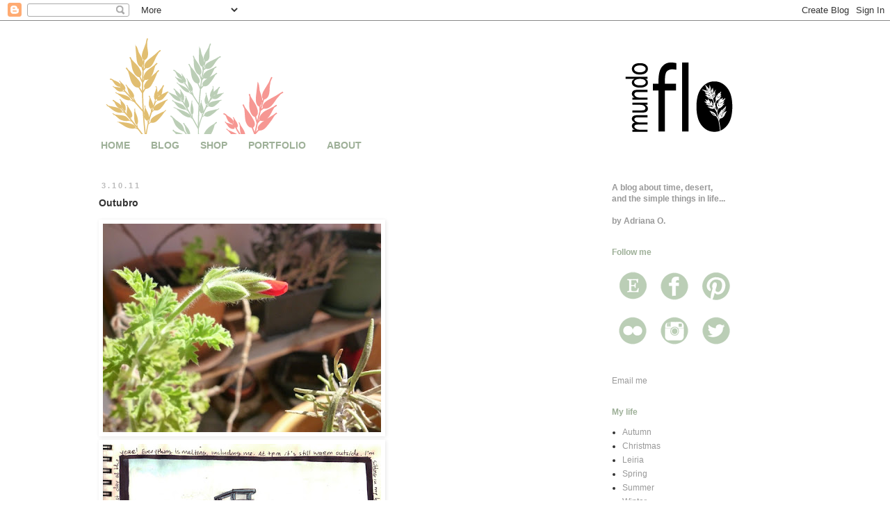

--- FILE ---
content_type: text/html; charset=UTF-8
request_url: https://blog.mundoflo.com/2011/10/outubro.html?showComment=1317721097462
body_size: 14215
content:
<!DOCTYPE html>
<html class='v2' dir='ltr' xmlns='http://www.w3.org/1999/xhtml' xmlns:b='http://www.google.com/2005/gml/b' xmlns:data='http://www.google.com/2005/gml/data' xmlns:expr='http://www.google.com/2005/gml/expr'>
<head>
<link href='https://www.blogger.com/static/v1/widgets/335934321-css_bundle_v2.css' rel='stylesheet' type='text/css'/>
<meta content='width=1100' name='viewport'/>
<meta content='text/html; charset=UTF-8' http-equiv='Content-Type'/>
<meta content='blogger' name='generator'/>
<link href="https://blog.mundoflo.com/favicon.ico" rel='icon' type='image/x-icon' />
<link href="https://blog.mundoflo.com/2011/10/outubro.html" rel='canonical' />
<link rel="alternate" type="application/atom+xml" title="mundo flo - Atom" href="https://blog.mundoflo.com/feeds/posts/default" />
<link rel="alternate" type="application/rss+xml" title="mundo flo - RSS" href="https://blog.mundoflo.com/feeds/posts/default?alt=rss" />
<link rel="service.post" type="application/atom+xml" title="mundo flo - Atom" href="https://www.blogger.com/feeds/23814450/posts/default" />

<link rel="alternate" type="application/atom+xml" title="mundo flo - Atom" href="https://blog.mundoflo.com/feeds/4904446907887509511/comments/default" />
<!--Can't find substitution for tag [blog.ieCssRetrofitLinks]-->
<link href='https://blogger.googleusercontent.com/img/b/R29vZ2xl/AVvXsEjX-HvHrj6FJ7ItDmIAcd_smRd03XB5jX-T0MuoTpkkgidXouv4aD3PXW2g8J1TYfGhuL9SYcR3zODvIiH_cRYkCYp2GdkrNRNyY6l4-7K-Pl6eY4FjbApQ5OtHPcVJLZaL4X04/s400/fx150+038481.jpg' rel='image_src'/>
<meta content='http://blog.mundoflo.com/2011/10/outubro.html' property='og:url'/>
<meta content='Outubro' property='og:title'/>
<meta content='    Outubro começou tórrido e dou por mim por vezes confusa a pensar que estamos em Maio... O meu jardim tem quase tantas flores a abrir com...' property='og:description'/>
<meta content='https://blogger.googleusercontent.com/img/b/R29vZ2xl/AVvXsEjX-HvHrj6FJ7ItDmIAcd_smRd03XB5jX-T0MuoTpkkgidXouv4aD3PXW2g8J1TYfGhuL9SYcR3zODvIiH_cRYkCYp2GdkrNRNyY6l4-7K-Pl6eY4FjbApQ5OtHPcVJLZaL4X04/w1200-h630-p-k-no-nu/fx150+038481.jpg' property='og:image'/>
<title>mundo flo: Outubro</title>
<style id='page-skin-1' type='text/css'><!--
/*
-----------------------------------------------
Blogger Template Style
Name:     Simple
Designer: Blogger
URL:      www.blogger.com
----------------------------------------------- */
/* Content
----------------------------------------------- */
body {
font: normal normal 12px Verdana, Geneva, sans-serif;
color: #333333;
background: #ffffff none repeat scroll top left;
padding: 0 0 0 0;
}
html body .region-inner {
min-width: 0;
max-width: 100%;
width: auto;
}
h2 {
font-size: 22px;
}
a:link {
text-decoration:none;
color: #999999;
}
a:visited {
text-decoration:none;
color: #999999;
}
a:hover {
text-decoration:underline;
color: #e1be71;
}
.body-fauxcolumn-outer .fauxcolumn-inner {
background: transparent none repeat scroll top left;
_background-image: none;
}
.body-fauxcolumn-outer .cap-top {
position: absolute;
z-index: 1;
height: 400px;
width: 100%;
}
.body-fauxcolumn-outer .cap-top .cap-left {
width: 100%;
background: transparent none repeat-x scroll top left;
_background-image: none;
}
.content-outer {
-moz-box-shadow: 0 0 0 rgba(0, 0, 0, .15);
-webkit-box-shadow: 0 0 0 rgba(0, 0, 0, .15);
-goog-ms-box-shadow: 0 0 0 #333333;
box-shadow: 0 0 0 rgba(0, 0, 0, .15);
margin-bottom: 1px;
}
.content-inner {
padding: 10px 40px;
}
.content-inner {
background-color: #ffffff;
}
/* Header
----------------------------------------------- */
.header-outer {
background: transparent none repeat-x scroll 0 -400px;
_background-image: none;
}
.Header h1 {
font: normal normal 40px 'Trebuchet MS',Trebuchet,Verdana,sans-serif;
color: #000000;
text-shadow: 0 0 0 rgba(0, 0, 0, .2);
}
.Header h1 a {
color: #000000;
}
.Header .description {
font-size: 18px;
color: #000000;
}
.header-inner .Header .titlewrapper {
padding: 22px 0;
}
.header-inner .Header .descriptionwrapper {
padding: 0 0;
}
/* Tabs
----------------------------------------------- */
.tabs-inner .section:first-child {
border-top: 0 solid transparent;
}
.tabs-inner .section:first-child ul {
margin-top: -1px;
border-top: 1px solid transparent;
border-left: 1px solid transparent;
border-right: 1px solid transparent;
}
.tabs-inner .widget ul {
background: transparent none repeat-x scroll 0 -800px;
_background-image: none;
border-bottom: 1px solid transparent;
margin-top: 0;
margin-left: -30px;
margin-right: -30px;
}
.tabs-inner .widget li a {
display: inline-block;
padding: .6em 1em;
font: normal bold 14px Arial, Tahoma, Helvetica, FreeSans, sans-serif;
color: #9eb098;
border-left: 1px solid #ffffff;
border-right: 1px solid transparent;
}
.tabs-inner .widget li:first-child a {
border-left: none;
}
.tabs-inner .widget li.selected a, .tabs-inner .widget li a:hover {
color: #f69793;
background-color: #ffffff;
text-decoration: none;
}
/* Columns
----------------------------------------------- */
.main-outer {
border-top: 0 solid transparent;
}
.fauxcolumn-left-outer .fauxcolumn-inner {
border-right: 1px solid transparent;
}
.fauxcolumn-right-outer .fauxcolumn-inner {
border-left: 1px solid transparent;
}
/* Headings
----------------------------------------------- */
div.widget > h2,
div.widget h2.title {
margin: 0 0 1em 0;
font: normal bold 12px Arial, Tahoma, Helvetica, FreeSans, sans-serif;
color: #9eb098;
}
/* Widgets
----------------------------------------------- */
.widget .zippy {
color: #9eb098;
text-shadow: 2px 2px 1px rgba(0, 0, 0, .1);
}
.widget .popular-posts ul {
list-style: none;
}
/* Posts
----------------------------------------------- */
h2.date-header {
font: normal bold 11px Arial, Tahoma, Helvetica, FreeSans, sans-serif;
}
.date-header span {
background-color: #ffffff;
color: #bbbbbb;
padding: 0.4em;
letter-spacing: 3px;
margin: inherit;
}
.main-inner {
padding-top: 35px;
padding-bottom: 65px;
}
.main-inner .column-center-inner {
padding: 0 0;
}
.main-inner .column-center-inner .section {
margin: 0 1em;
}
.post {
margin: 0 0 45px 0;
}
h3.post-title, .comments h4 {
font: normal bold 14px Verdana, Geneva, sans-serif;
margin: .75em 0 0;
}
.post-body {
font-size: 110%;
line-height: 1.4;
position: relative;
}
.post-body img, .post-body .tr-caption-container, .Profile img, .Image img,
.BlogList .item-thumbnail img {
padding: 2px;
background: #ffffff;
border: 1px solid #ffffff;
-moz-box-shadow: 1px 1px 5px rgba(0, 0, 0, .1);
-webkit-box-shadow: 1px 1px 5px rgba(0, 0, 0, .1);
box-shadow: 1px 1px 5px rgba(0, 0, 0, .1);
}
.post-body img, .post-body .tr-caption-container {
padding: 5px;
}
.post-body .tr-caption-container {
color: #999999;
}
.post-body .tr-caption-container img {
padding: 0;
background: transparent;
border: none;
-moz-box-shadow: 0 0 0 rgba(0, 0, 0, .1);
-webkit-box-shadow: 0 0 0 rgba(0, 0, 0, .1);
box-shadow: 0 0 0 rgba(0, 0, 0, .1);
}
.post-header {
margin: 0 0 1.5em;
line-height: 1.6;
font-size: 90%;
}
.post-footer {
margin: 20px -2px 0;
padding: 5px 10px;
color: #bbbbbb;
background-color: #ffffff;
border-bottom: 1px solid #ffffff;
line-height: 1.6;
font-size: 90%;
}
#comments .comment-author {
padding-top: 1.5em;
border-top: 1px solid transparent;
background-position: 0 1.5em;
}
#comments .comment-author:first-child {
padding-top: 0;
border-top: none;
}
.avatar-image-container {
margin: .2em 0 0;
}
#comments .avatar-image-container img {
border: 1px solid #ffffff;
}
/* Comments
----------------------------------------------- */
.comments .comments-content .icon.blog-author {
background-repeat: no-repeat;
background-image: url([data-uri]);
}
.comments .comments-content .loadmore a {
border-top: 1px solid #9eb098;
border-bottom: 1px solid #9eb098;
}
.comments .comment-thread.inline-thread {
background-color: #ffffff;
}
.comments .continue {
border-top: 2px solid #9eb098;
}
/* Accents
---------------------------------------------- */
.section-columns td.columns-cell {
border-left: 1px solid transparent;
}
.blog-pager {
background: transparent url(//www.blogblog.com/1kt/simple/paging_dot.png) repeat-x scroll top center;
}
.blog-pager-older-link, .home-link,
.blog-pager-newer-link {
background-color: #ffffff;
padding: 5px;
}
.footer-outer {
border-top: 1px dashed #bbbbbb;
}
/* Mobile
----------------------------------------------- */
body.mobile  {
background-size: auto;
}
.mobile .body-fauxcolumn-outer {
background: transparent none repeat scroll top left;
}
.mobile .body-fauxcolumn-outer .cap-top {
background-size: 100% auto;
}
.mobile .content-outer {
-webkit-box-shadow: 0 0 3px rgba(0, 0, 0, .15);
box-shadow: 0 0 3px rgba(0, 0, 0, .15);
}
.mobile .tabs-inner .widget ul {
margin-left: 0;
margin-right: 0;
}
.mobile .post {
margin: 0;
}
.mobile .main-inner .column-center-inner .section {
margin: 0;
}
.mobile .date-header span {
padding: 0.1em 10px;
margin: 0 -10px;
}
.mobile h3.post-title {
margin: 0;
}
.mobile .blog-pager {
background: transparent none no-repeat scroll top center;
}
.mobile .footer-outer {
border-top: none;
}
.mobile .main-inner, .mobile .footer-inner {
background-color: #ffffff;
}
.mobile-index-contents {
color: #333333;
}
.mobile-link-button {
background-color: #999999;
}
.mobile-link-button a:link, .mobile-link-button a:visited {
color: #ffffff;
}
.mobile .tabs-inner .section:first-child {
border-top: none;
}
.mobile .tabs-inner .PageList .widget-content {
background-color: #ffffff;
color: #f69793;
border-top: 1px solid transparent;
border-bottom: 1px solid transparent;
}
.mobile .tabs-inner .PageList .widget-content .pagelist-arrow {
border-left: 1px solid transparent;
}

--></style>
<style id='template-skin-1' type='text/css'><!--
body {
min-width: 1100px;
}
.content-outer, .content-fauxcolumn-outer, .region-inner {
min-width: 1100px;
max-width: 1100px;
_width: 1100px;
}
.main-inner .columns {
padding-left: 0px;
padding-right: 300px;
}
.main-inner .fauxcolumn-center-outer {
left: 0px;
right: 300px;
/* IE6 does not respect left and right together */
_width: expression(this.parentNode.offsetWidth -
parseInt("0px") -
parseInt("300px") + 'px');
}
.main-inner .fauxcolumn-left-outer {
width: 0px;
}
.main-inner .fauxcolumn-right-outer {
width: 300px;
}
.main-inner .column-left-outer {
width: 0px;
right: 100%;
margin-left: -0px;
}
.main-inner .column-right-outer {
width: 300px;
margin-right: -300px;
}
#layout {
min-width: 0;
}
#layout .content-outer {
min-width: 0;
width: 800px;
}
#layout .region-inner {
min-width: 0;
width: auto;
}
--></style>
<script>
  (function(i,s,o,g,r,a,m){i['GoogleAnalyticsObject']=r;i[r]=i[r]||function(){
  (i[r].q=i[r].q||[]).push(arguments)},i[r].l=1*new Date();a=s.createElement(o),
  m=s.getElementsByTagName(o)[0];a.async=1;a.src=g;m.parentNode.insertBefore(a,m)
  })(window,document,'script','//www.google-analytics.com/analytics.js','ga');

  ga('create', 'UA-24636462-3', 'mundoflo.blogspot.com');
  ga('send', 'pageview');

</script>
<link href='https://www.blogger.com/dyn-css/authorization.css?targetBlogID=23814450&amp;zx=531b76a9-2c88-40b4-bffe-2a1015f20d7c' media='none' onload='if(media!=&#39;all&#39;)media=&#39;all&#39;' rel='stylesheet'/><noscript><link href='https://www.blogger.com/dyn-css/authorization.css?targetBlogID=23814450&amp;zx=531b76a9-2c88-40b4-bffe-2a1015f20d7c' rel='stylesheet'/></noscript>
<meta name='google-adsense-platform-account' content='ca-host-pub-1556223355139109'/>
<meta name='google-adsense-platform-domain' content='blogspot.com'/>

</head>
<body class='loading variant-simplysimple'>
<div class='navbar section' id='navbar'><div class='widget Navbar' data-version='1' id='Navbar1'><script type="text/javascript">
    function setAttributeOnload(object, attribute, val) {
      if(window.addEventListener) {
        window.addEventListener('load',
          function(){ object[attribute] = val; }, false);
      } else {
        window.attachEvent('onload', function(){ object[attribute] = val; });
      }
    }
  </script>
<div id="navbar-iframe-container"></div>
<script type="text/javascript" src="https://apis.google.com/js/platform.js"></script>
<script type="text/javascript">
      gapi.load("gapi.iframes:gapi.iframes.style.bubble", function() {
        if (gapi.iframes && gapi.iframes.getContext) {
          gapi.iframes.getContext().openChild({
              url: 'https://www.blogger.com/navbar/23814450?po\x3d4904446907887509511\x26origin\x3dhttp://blog.mundoflo.com',
              where: document.getElementById("navbar-iframe-container"),
              id: "navbar-iframe"
          });
        }
      });
    </script><script type="text/javascript">
(function() {
var script = document.createElement('script');
script.type = 'text/javascript';
script.src = '//pagead2.googlesyndication.com/pagead/js/google_top_exp.js';
var head = document.getElementsByTagName('head')[0];
if (head) {
head.appendChild(script);
}})();
</script>
</div></div>
<div class='body-fauxcolumns'>
<div class='fauxcolumn-outer body-fauxcolumn-outer'>
<div class='cap-top'>
<div class='cap-left'></div>
<div class='cap-right'></div>
</div>
<div class='fauxborder-left'>
<div class='fauxborder-right'></div>
<div class='fauxcolumn-inner'>
</div>
</div>
<div class='cap-bottom'>
<div class='cap-left'></div>
<div class='cap-right'></div>
</div>
</div>
</div>
<div class='content'>
<div class='content-fauxcolumns'>
<div class='fauxcolumn-outer content-fauxcolumn-outer'>
<div class='cap-top'>
<div class='cap-left'></div>
<div class='cap-right'></div>
</div>
<div class='fauxborder-left'>
<div class='fauxborder-right'></div>
<div class='fauxcolumn-inner'>
</div>
</div>
<div class='cap-bottom'>
<div class='cap-left'></div>
<div class='cap-right'></div>
</div>
</div>
</div>
<div class='content-outer'>
<div class='content-cap-top cap-top'>
<div class='cap-left'></div>
<div class='cap-right'></div>
</div>
<div class='fauxborder-left content-fauxborder-left'>
<div class='fauxborder-right content-fauxborder-right'></div>
<div class='content-inner'>
<header>
<div class='header-outer'>
<div class='header-cap-top cap-top'>
<div class='cap-left'></div>
<div class='cap-right'></div>
</div>
<div class='fauxborder-left header-fauxborder-left'>
<div class='fauxborder-right header-fauxborder-right'></div>
<div class='region-inner header-inner'>
<div class='header section' id='header'><div class='widget Header' data-version='1' id='Header1'>
<div id='header-inner'>
<a href="https://blog.mundoflo.com/" style='display: block'>
<img alt='mundo flo' height='153px; ' id='Header1_headerimg' src='https://blogger.googleusercontent.com/img/b/R29vZ2xl/AVvXsEjtgJck0L-edgQivcp9oJbHmuAb925l0IBad8X6EEYsloVkxSyx2A9pWK-oioznoOemrBHpeU-0CMwGRyqlQIzf2ff_yFu7Kwy5NImcfoz8mCnIB7q3xIeVaT6E5EhrPriulKYaDA/s1600/banner-blog-2014-cores.png' style='display: block' width='1000px; '/>
</a>
</div>
</div></div>
</div>
</div>
<div class='header-cap-bottom cap-bottom'>
<div class='cap-left'></div>
<div class='cap-right'></div>
</div>
</div>
</header>
<div class='tabs-outer'>
<div class='tabs-cap-top cap-top'>
<div class='cap-left'></div>
<div class='cap-right'></div>
</div>
<div class='fauxborder-left tabs-fauxborder-left'>
<div class='fauxborder-right tabs-fauxborder-right'></div>
<div class='region-inner tabs-inner'>
<div class='tabs section' id='crosscol'><div class='widget PageList' data-version='1' id='PageList1'>
<div class='widget-content'>
<ul>
<li>
<a href='http://www.mundoflo.com/Home.html'>HOME</a>
</li>
<li>
<a href="https://blog.mundoflo.com/">BLOG</a>
</li>
<li>
<a href='http://shop.mundoflo.com/'>SHOP</a>
</li>
<li>
<a href='http://portfolio.mundoflo.com/?zx=77477f3353c84c66'>PORTFOLIO</a>
</li>
<li>
<a href='http://about.mundoflo.com/?zx=a6f290302f872e37'>ABOUT</a>
</li>
</ul>
<div class='clear'></div>
</div>
</div></div>
<div class='tabs no-items section' id='crosscol-overflow'></div>
</div>
</div>
<div class='tabs-cap-bottom cap-bottom'>
<div class='cap-left'></div>
<div class='cap-right'></div>
</div>
</div>
<div class='main-outer'>
<div class='main-cap-top cap-top'>
<div class='cap-left'></div>
<div class='cap-right'></div>
</div>
<div class='fauxborder-left main-fauxborder-left'>
<div class='fauxborder-right main-fauxborder-right'></div>
<div class='region-inner main-inner'>
<div class='columns fauxcolumns'>
<div class='fauxcolumn-outer fauxcolumn-center-outer'>
<div class='cap-top'>
<div class='cap-left'></div>
<div class='cap-right'></div>
</div>
<div class='fauxborder-left'>
<div class='fauxborder-right'></div>
<div class='fauxcolumn-inner'>
</div>
</div>
<div class='cap-bottom'>
<div class='cap-left'></div>
<div class='cap-right'></div>
</div>
</div>
<div class='fauxcolumn-outer fauxcolumn-left-outer'>
<div class='cap-top'>
<div class='cap-left'></div>
<div class='cap-right'></div>
</div>
<div class='fauxborder-left'>
<div class='fauxborder-right'></div>
<div class='fauxcolumn-inner'>
</div>
</div>
<div class='cap-bottom'>
<div class='cap-left'></div>
<div class='cap-right'></div>
</div>
</div>
<div class='fauxcolumn-outer fauxcolumn-right-outer'>
<div class='cap-top'>
<div class='cap-left'></div>
<div class='cap-right'></div>
</div>
<div class='fauxborder-left'>
<div class='fauxborder-right'></div>
<div class='fauxcolumn-inner'>
</div>
</div>
<div class='cap-bottom'>
<div class='cap-left'></div>
<div class='cap-right'></div>
</div>
</div>
<!-- corrects IE6 width calculation -->
<div class='columns-inner'>
<div class='column-center-outer'>
<div class='column-center-inner'>
<div class='main section' id='main'><div class='widget Blog' data-version='1' id='Blog1'>
<div class='blog-posts hfeed'>

          <div class="date-outer">
        
<h2 class='date-header'><span>3.10.11</span></h2>

          <div class="date-posts">
        
<div class='post-outer'>
<div class='post hentry uncustomized-post-template' itemprop='blogPost' itemscope='itemscope' itemtype='http://schema.org/BlogPosting'>
<meta content='https://blogger.googleusercontent.com/img/b/R29vZ2xl/AVvXsEjX-HvHrj6FJ7ItDmIAcd_smRd03XB5jX-T0MuoTpkkgidXouv4aD3PXW2g8J1TYfGhuL9SYcR3zODvIiH_cRYkCYp2GdkrNRNyY6l4-7K-Pl6eY4FjbApQ5OtHPcVJLZaL4X04/s400/fx150+038481.jpg' itemprop='image_url'/>
<meta content='23814450' itemprop='blogId'/>
<meta content='4904446907887509511' itemprop='postId'/>
<a name='4904446907887509511'></a>
<h3 class='post-title entry-title' itemprop='name'>
Outubro
</h3>
<div class='post-header'>
<div class='post-header-line-1'></div>
</div>
<div class='post-body entry-content' id='post-body-4904446907887509511' itemprop='description articleBody'>
<a href="https://blogger.googleusercontent.com/img/b/R29vZ2xl/AVvXsEjX-HvHrj6FJ7ItDmIAcd_smRd03XB5jX-T0MuoTpkkgidXouv4aD3PXW2g8J1TYfGhuL9SYcR3zODvIiH_cRYkCYp2GdkrNRNyY6l4-7K-Pl6eY4FjbApQ5OtHPcVJLZaL4X04/s1600/fx150+038481.jpg" onblur="try {parent.deselectBloggerImageGracefully();} catch(e) {}"><img alt="" border="0" id="BLOGGER_PHOTO_ID_5659304246363930866" src="https://blogger.googleusercontent.com/img/b/R29vZ2xl/AVvXsEjX-HvHrj6FJ7ItDmIAcd_smRd03XB5jX-T0MuoTpkkgidXouv4aD3PXW2g8J1TYfGhuL9SYcR3zODvIiH_cRYkCYp2GdkrNRNyY6l4-7K-Pl6eY4FjbApQ5OtHPcVJLZaL4X04/s400/fx150+038481.jpg" style="cursor: hand; cursor: pointer; height: 300px; width: 400px;" /></a><br />
<a href="https://blogger.googleusercontent.com/img/b/R29vZ2xl/AVvXsEgAaikhfM5w9aiuI3Rafa1OCPq_EQDIzwtmfZRDyDVLazwWqy469P4VmYz5r6X4xc-AyOqniqO2mfH2jN_62KizVDCSimGcfflI_KzYMTDvqyKQxUwENah41VWuM-voCt1TiUWl/s1600/chimneys.jpg" onblur="try {parent.deselectBloggerImageGracefully();} catch(e) {}"><img alt="" border="0" id="BLOGGER_PHOTO_ID_5659304245115308866" src="https://blogger.googleusercontent.com/img/b/R29vZ2xl/AVvXsEgAaikhfM5w9aiuI3Rafa1OCPq_EQDIzwtmfZRDyDVLazwWqy469P4VmYz5r6X4xc-AyOqniqO2mfH2jN_62KizVDCSimGcfflI_KzYMTDvqyKQxUwENah41VWuM-voCt1TiUWl/s400/chimneys.jpg" style="cursor: hand; cursor: pointer; height: 273px; width: 400px;" /></a><a href="https://blogger.googleusercontent.com/img/b/R29vZ2xl/AVvXsEjBccBBbJ2A3WGBoA4l2X-T9tTjladfJ4FDIx6_GFLEFv_6WrWrlk-mROTTWIL6iJtrtVYxixIx8ZG5vpSIkNN793g-yVsadRJgVwRRv_ifRDSGcp5LJCnCauGg_PlPbqiLgIZQ/s1600/d50+098158.jpg" onblur="try {parent.deselectBloggerImageGracefully();} catch(e) {}"><img alt="" border="0" id="BLOGGER_PHOTO_ID_5659304251454538402" src="https://blogger.googleusercontent.com/img/b/R29vZ2xl/AVvXsEjBccBBbJ2A3WGBoA4l2X-T9tTjladfJ4FDIx6_GFLEFv_6WrWrlk-mROTTWIL6iJtrtVYxixIx8ZG5vpSIkNN793g-yVsadRJgVwRRv_ifRDSGcp5LJCnCauGg_PlPbqiLgIZQ/s400/d50+098158.jpg" style="cursor: hand; cursor: pointer; height: 370px; width: 400px;" /></a><br />
<br />
<div style="text-align: justify;">
Outubro começou tórrido e dou por mim por vezes confusa a pensar que estamos em Maio... O meu jardim tem quase tantas flores a abrir como plantas secas à espera de um dia com tempo para limpar os vasos. Pelo chão há folhas de árvores caídas, que piso com as minhas sandálias de Verão... por este andar, estaremos de manga curta no Natal (como já aconteceu um ano há vários anos atrás)! O Elffie (e não só) tem sofrido com o calor e passa o tempo a dormir, com pequenas pausas para brincadeiras pouco exigentes. Quanto a mim, estou oficialmente farta do Verão!<br />
<br />
Boa semana!</div>
<div style='clear: both;'></div>
</div>
<div class='post-footer'>
<div class='post-footer-line post-footer-line-1'>
<span class='post-author vcard'>
by
<span class='fn' itemprop='author' itemscope='itemscope' itemtype='http://schema.org/Person'>
<meta content='https://www.blogger.com/profile/17398877411042500920' itemprop='url'/>
<a class='g-profile' href='https://www.blogger.com/profile/17398877411042500920' rel='author' title='author profile'>
<span itemprop='name'>Adriana Oliveira</span>
</a>
</span>
</span>
<span class='post-timestamp'>
</span>
<span class='post-comment-link'>
</span>
<span class='post-icons'>
<span class='item-action'>
<a href='https://www.blogger.com/email-post/23814450/4904446907887509511' title='Email Post'>
<img alt='' class='icon-action' height='13' src='https://resources.blogblog.com/img/icon18_email.gif' width='18'/>
</a>
</span>
<span class='item-control blog-admin pid-1134994802'>
<a href='https://www.blogger.com/post-edit.g?blogID=23814450&postID=4904446907887509511&from=pencil' title='Edit Post'>
<img alt='' class='icon-action' height='18' src='https://resources.blogblog.com/img/icon18_edit_allbkg.gif' width='18'/>
</a>
</span>
</span>
<div class='post-share-buttons goog-inline-block'>
</div>
</div>
<div class='post-footer-line post-footer-line-2'>
<span class='post-labels'>
Tags:
<a href="https://blog.mundoflo.com/search/label/Autumn" rel='tag'>Autumn</a>,
<a href="https://blog.mundoflo.com/search/label/elffie" rel='tag'>elffie</a>,
<a href="https://blog.mundoflo.com/search/label/gardening" rel='tag'>gardening</a>,
<a href="https://blog.mundoflo.com/search/label/home" rel='tag'>home</a>,
<a href="https://blog.mundoflo.com/search/label/living" rel='tag'>living</a>,
<a href="https://blog.mundoflo.com/search/label/sketchbook" rel='tag'>sketchbook</a>
</span>
</div>
<div class='post-footer-line post-footer-line-3'>
<span class='post-location'>
</span>
</div>
</div>
</div>
<div class='comments' id='comments'>
<a name='comments'></a>
<h4>2 comments:</h4>
<div id='Blog1_comments-block-wrapper'>
<dl class='avatar-comment-indent' id='comments-block'>
<dt class='comment-author ' id='c6586102466072170183'>
<a name='c6586102466072170183'></a>
<div class="avatar-image-container avatar-stock"><span dir="ltr"><a href="https://www.blogger.com/profile/06529145296256152713" target="" rel="nofollow" onclick=""><img src="//resources.blogblog.com/img/blank.gif" width="35" height="35" alt="" title="Anne">

</a></span></div>
<a href="https://www.blogger.com/profile/06529145296256152713" rel='nofollow'>Anne</a>
said...
</dt>
<dd class='comment-body' id='Blog1_cmt-6586102466072170183'>
<p>
love the drawing! is it yours?
</p>
</dd>
<dd class='comment-footer'>
<span class='comment-timestamp'>
<a href="https://blog.mundoflo.com/2011/10/outubro.html?showComment=1317718123634#c6586102466072170183" title='comment permalink'>
9:48 AM
</a>
<span class='item-control blog-admin pid-4621717'>
<a class='comment-delete' href='https://www.blogger.com/comment/delete/23814450/6586102466072170183' title='Delete Comment'>
<img src='https://resources.blogblog.com/img/icon_delete13.gif'/>
</a>
</span>
</span>
</dd>
<dt class='comment-author ' id='c7206395176170065696'>
<a name='c7206395176170065696'></a>
<div class="avatar-image-container avatar-stock"><span dir="ltr"><a href="https://www.blogger.com/profile/17398877411042500920" target="" rel="nofollow" onclick=""><img src="//resources.blogblog.com/img/blank.gif" width="35" height="35" alt="" title="Adriana Oliveira">

</a></span></div>
<a href="https://www.blogger.com/profile/17398877411042500920" rel='nofollow'>Adriana Oliveira</a>
said...
</dt>
<dd class='comment-body' id='Blog1_cmt-7206395176170065696'>
<p>
Yes Anne, it is :) I&#39;m glad you like it!
</p>
</dd>
<dd class='comment-footer'>
<span class='comment-timestamp'>
<a href="https://blog.mundoflo.com/2011/10/outubro.html?showComment=1317721097462#c7206395176170065696" title='comment permalink'>
10:38 AM
</a>
<span class='item-control blog-admin pid-4621717'>
<a class='comment-delete' href='https://www.blogger.com/comment/delete/23814450/7206395176170065696' title='Delete Comment'>
<img src='https://resources.blogblog.com/img/icon_delete13.gif'/>
</a>
</span>
</span>
</dd>
</dl>
</div>
<p class='comment-footer'>
<a href='https://www.blogger.com/comment/fullpage/post/23814450/4904446907887509511' onclick='javascript:window.open(this.href, "bloggerPopup", "toolbar=0,location=0,statusbar=1,menubar=0,scrollbars=yes,width=640,height=500"); return false;'>Post a Comment</a>
</p>
</div>
</div>

        </div></div>
      
</div>
<div class='blog-pager' id='blog-pager'>
<span id='blog-pager-newer-link'>
<a class='blog-pager-newer-link' href="https://blog.mundoflo.com/2011/10/handmade-life-andrea-cook.html" id='Blog1_blog-pager-newer-link' title='Newer Post'>Newer Post</a>
</span>
<span id='blog-pager-older-link'>
<a class='blog-pager-older-link' href="https://blog.mundoflo.com/2011/09/fallwinter-collection-wild-carrot-on.html" id='Blog1_blog-pager-older-link' title='Older Post'>Older Post</a>
</span>
<a class='home-link' href="https://blog.mundoflo.com/">Home</a>
</div>
<div class='clear'></div>
<div class='post-feeds'>
<div class='feed-links'>
Subscribe to:
<a class='feed-link' href="https://blog.mundoflo.com/feeds/4904446907887509511/comments/default" target='_blank' type='application/atom+xml'>Post Comments (Atom)</a>
</div>
</div>
</div></div>
</div>
</div>
<div class='column-left-outer'>
<div class='column-left-inner'>
<aside>
</aside>
</div>
</div>
<div class='column-right-outer'>
<div class='column-right-inner'>
<aside>
<div class='sidebar section' id='sidebar-right-1'><div class='widget Text' data-version='1' id='Text2'>
<div class='widget-content'>
<div style="font-style: normal; font-weight: normal;"><div class="separator" style="clear: both; font-weight: normal; text-align: justify;"></div><b><span style="color:#999999;">A blog about time, desert, </span></b></div><div style="font-style: normal; font-weight: normal;"><b><span style="color:#999999;">and the simple things in life...</span></b></div><div style="font-style: normal;"><b><span style="color:#999999;"><br /></span></b><div style="font-weight: normal;"><b><span style="color:#999999;">by Adriana O.</span></b></div></div>
</div>
<div class='clear'></div>
</div><div class='widget Text' data-version='1' id='Text1'>
<h2 class='title'>Follow me</h2>
<div class='widget-content'>
<div><a href="https://www.etsy.com/shop/mundoflo"><img src="https://blogger.googleusercontent.com/img/b/R29vZ2xl/AVvXsEhaXUFUPs66ajZy9azdINZ_UNCT-mBALT6YEPnTQXh1kdPceHbGe_8MFMboH_gP3n7LM_dYbkqaojR4O9wIKgKuOEWO2PULWEwpS3xWs9ct1VmJTipUEef1JtY4DxQyZWXzYSR81Q/s60-no/e5.png" / /></a><a href="https://www.facebook.com/mundoflo?ref=hl"><img src="https://blogger.googleusercontent.com/img/b/R29vZ2xl/AVvXsEh3aJzyGW7HfF-DhF203puVochU7_5e3dkFOhz9J6Dw-9_o3Yej8VGzDm_WVfh4w9kBPaCMlq465oj9IHEUjXD0pjzXUfszKBosHN1yjHgwXgjmd-AtiP2udX2hDM-yp09tf-wbkw/s60-no/fb5.png" / /></a><a href="https://www.pinterest.com/mundoflo/"><img src="https://blogger.googleusercontent.com/img/b/R29vZ2xl/AVvXsEgHZvJA1tjL7p135NormghDevwNuyUBI7548F0cMjhXn8SDRXn8s0Ej3JIN9RyH-E_Nq9aIU6xu2kiyMdiibtkCOeNp0e7eP-pTBi4sanGLxzOMlyCqoLYj5qAhfNg1QNqur-qm8A/s60-no/p5.png" / /></a></div><div><a href="http://www.flickr.com/photos/adrianaoliveira/"><img src="https://blogger.googleusercontent.com/img/b/R29vZ2xl/AVvXsEjWVsYzWNXXmoeb23QXZLwNHKI1VvglHwhBv5BqrVqNVeSuPBFTdLstJR_1dCDUN43mdA7Y02TLrkqfwEliL0WfPWSWw2UhaDVKZjsrhmRT_e_7P0-l6yJ_zvFQ4cDl6qdSIIcnqg/s60-no/f5.png" / /></a><a href="https://instagram.com/mundoflo"><img src="https://blogger.googleusercontent.com/img/b/R29vZ2xl/AVvXsEj0loMC-Ru8h4F1aXXEjljhalymmAZcuvTL9C_cJPVxgpZhNYCI6rkpXCeBtm9IID8v-2aDtv_TKuL6Z0wvyk3F8uBg7xvR9J9ZLMWuYJL49N0hCDDWW0ENGEMwOWKw69Y8hwhr9g/s60-no/i5.png" / /></a><a href="https://twitter.com/mundoflo"><img src="https://blogger.googleusercontent.com/img/b/R29vZ2xl/AVvXsEiCeo6LA2FMAA3jYrx7Rj5iPDKUejl7F-7ElFhd-19BCxBeqwMazrDs4NhE5URS_k1R-OPXr4qoZCRZGKxlwopzZxcRK6xW8EXC5-wEQAesEws-atApTsjj98RYoIOTgEG5V5yr_Q/s60-no/t5.png" / /></a><br /></div>
</div>
<div class='clear'></div>
</div><div class='widget HTML' data-version='1' id='HTML1'>
<div class='widget-content'>
<a href="/cdn-cgi/l/email-protection#4a2f272b232664273f242e252c26250a2d272b232664292527" target="_blank">Email me</a>
</div>
<div class='clear'></div>
</div><div class='widget Label' data-version='1' id='Label1'>
<h2>My life</h2>
<div class='widget-content list-label-widget-content'>
<ul>
<li>
<a dir='ltr' href="https://blog.mundoflo.com/search/label/Autumn">Autumn</a>
</li>
<li>
<a dir='ltr' href="https://blog.mundoflo.com/search/label/Christmas">Christmas</a>
</li>
<li>
<a dir='ltr' href="https://blog.mundoflo.com/search/label/Leiria">Leiria</a>
</li>
<li>
<a dir='ltr' href="https://blog.mundoflo.com/search/label/Spring">Spring</a>
</li>
<li>
<a dir='ltr' href="https://blog.mundoflo.com/search/label/Summer">Summer</a>
</li>
<li>
<a dir='ltr' href="https://blog.mundoflo.com/search/label/Winter">Winter</a>
</li>
<li>
<a dir='ltr' href="https://blog.mundoflo.com/search/label/cooking">cooking</a>
</li>
<li>
<a dir='ltr' href="https://blog.mundoflo.com/search/label/eco">eco</a>
</li>
<li>
<a dir='ltr' href="https://blog.mundoflo.com/search/label/elffie">elffie</a>
</li>
<li>
<a dir='ltr' href="https://blog.mundoflo.com/search/label/gardening">gardening</a>
</li>
<li>
<a dir='ltr' href="https://blog.mundoflo.com/search/label/handmade%20life">handmade life</a>
</li>
<li>
<a dir='ltr' href="https://blog.mundoflo.com/search/label/home">home</a>
</li>
<li>
<a dir='ltr' href="https://blog.mundoflo.com/search/label/instagram">instagram</a>
</li>
<li>
<a dir='ltr' href="https://blog.mundoflo.com/search/label/living">living</a>
</li>
<li>
<a dir='ltr' href="https://blog.mundoflo.com/search/label/memories">memories</a>
</li>
<li>
<a dir='ltr' href="https://blog.mundoflo.com/search/label/motherhood">motherhood</a>
</li>
<li>
<a dir='ltr' href="https://blog.mundoflo.com/search/label/reading">reading</a>
</li>
<li>
<a dir='ltr' href="https://blog.mundoflo.com/search/label/recycling">recycling</a>
</li>
<li>
<a dir='ltr' href="https://blog.mundoflo.com/search/label/shopping">shopping</a>
</li>
<li>
<a dir='ltr' href="https://blog.mundoflo.com/search/label/slowliving">slowliving</a>
</li>
<li>
<a dir='ltr' href="https://blog.mundoflo.com/search/label/snail%20mail">snail mail</a>
</li>
<li>
<a dir='ltr' href="https://blog.mundoflo.com/search/label/travelling">travelling</a>
</li>
<li>
<a dir='ltr' href="https://blog.mundoflo.com/search/label/walkabouts">walkabouts</a>
</li>
</ul>
<div class='clear'></div>
</div>
</div><div class='widget Label' data-version='1' id='Label2'>
<h2>My work</h2>
<div class='widget-content list-label-widget-content'>
<ul>
<li>
<a dir='ltr' href="https://blog.mundoflo.com/search/label/agenda">agenda</a>
</li>
<li>
<a dir='ltr' href="https://blog.mundoflo.com/search/label/atelier">atelier</a>
</li>
<li>
<a dir='ltr' href="https://blog.mundoflo.com/search/label/bags">bags</a>
</li>
<li>
<a dir='ltr' href="https://blog.mundoflo.com/search/label/bookmarks">bookmarks</a>
</li>
<li>
<a dir='ltr' href="https://blog.mundoflo.com/search/label/bracelets">bracelets</a>
</li>
<li>
<a dir='ltr' href="https://blog.mundoflo.com/search/label/brooches">brooches</a>
</li>
<li>
<a dir='ltr' href="https://blog.mundoflo.com/search/label/cases">cases</a>
</li>
<li>
<a dir='ltr' href="https://blog.mundoflo.com/search/label/collaborations">collaborations</a>
</li>
<li>
<a dir='ltr' href="https://blog.mundoflo.com/search/label/creative%20process">creative process</a>
</li>
<li>
<a dir='ltr' href="https://blog.mundoflo.com/search/label/custom%20made">custom made</a>
</li>
<li>
<a dir='ltr' href="https://blog.mundoflo.com/search/label/customized%20clothes">customized clothes</a>
</li>
<li>
<a dir='ltr' href="https://blog.mundoflo.com/search/label/dolls">dolls</a>
</li>
<li>
<a dir='ltr' href="https://blog.mundoflo.com/search/label/eco">eco</a>
</li>
<li>
<a dir='ltr' href="https://blog.mundoflo.com/search/label/homewares">homewares</a>
</li>
<li>
<a dir='ltr' href="https://blog.mundoflo.com/search/label/kids">kids</a>
</li>
<li>
<a dir='ltr' href="https://blog.mundoflo.com/search/label/kids%20aprons">kids aprons</a>
</li>
<li>
<a dir='ltr' href="https://blog.mundoflo.com/search/label/knitting">knitting</a>
</li>
<li>
<a dir='ltr' href="https://blog.mundoflo.com/search/label/maternity%20bags">maternity bags</a>
</li>
<li>
<a dir='ltr' href="https://blog.mundoflo.com/search/label/media">media</a>
</li>
<li>
<a dir='ltr' href="https://blog.mundoflo.com/search/label/men">men</a>
</li>
<li>
<a dir='ltr' href="https://blog.mundoflo.com/search/label/necklace%20bags">necklace bags</a>
</li>
<li>
<a dir='ltr' href="https://blog.mundoflo.com/search/label/notebooks">notebooks</a>
</li>
<li>
<a dir='ltr' href="https://blog.mundoflo.com/search/label/packaging">packaging</a>
</li>
<li>
<a dir='ltr' href="https://blog.mundoflo.com/search/label/photography%20by%20me">photography by me</a>
</li>
<li>
<a dir='ltr' href="https://blog.mundoflo.com/search/label/postcards">postcards</a>
</li>
<li>
<a dir='ltr' href="https://blog.mundoflo.com/search/label/promos">promos</a>
</li>
<li>
<a dir='ltr' href="https://blog.mundoflo.com/search/label/recycling">recycling</a>
</li>
<li>
<a dir='ltr' href="https://blog.mundoflo.com/search/label/retailers">retailers</a>
</li>
<li>
<a dir='ltr' href="https://blog.mundoflo.com/search/label/sketchbook">sketchbook</a>
</li>
<li>
<a dir='ltr' href="https://blog.mundoflo.com/search/label/slow%20fashion">slow fashion</a>
</li>
<li>
<a dir='ltr' href="https://blog.mundoflo.com/search/label/toys">toys</a>
</li>
<li>
<a dir='ltr' href="https://blog.mundoflo.com/search/label/updates">updates</a>
</li>
<li>
<a dir='ltr' href="https://blog.mundoflo.com/search/label/waist%20bags">waist bags</a>
</li>
<li>
<a dir='ltr' href="https://blog.mundoflo.com/search/label/wall%20art">wall art</a>
</li>
<li>
<a dir='ltr' href="https://blog.mundoflo.com/search/label/wall%20calendars">wall calendars</a>
</li>
<li>
<a dir='ltr' href="https://blog.mundoflo.com/search/label/wear%20a%20garden">wear a garden</a>
</li>
<li>
<a dir='ltr' href="https://blog.mundoflo.com/search/label/wearing%20Mundo%20Flo">wearing Mundo Flo</a>
</li>
<li>
<a dir='ltr' href="https://blog.mundoflo.com/search/label/wip">wip</a>
</li>
<li>
<a dir='ltr' href="https://blog.mundoflo.com/search/label/womb%20wraps">womb wraps</a>
</li>
</ul>
<div class='clear'></div>
</div>
</div><div class='widget Label' data-version='1' id='Label4'>
<h2>Projects I participated</h2>
<div class='widget-content list-label-widget-content'>
<ul>
<li>
<a dir='ltr' href="https://blog.mundoflo.com/search/label/illustration%20friday">illustration friday</a>
</li>
<li>
<a dir='ltr' href="https://blog.mundoflo.com/search/label/poemagem">poemagem</a>
</li>
<li>
<a dir='ltr' href="https://blog.mundoflo.com/search/label/the%20happy%20mail%20project">the happy mail project</a>
</li>
<li>
<a dir='ltr' href="https://blog.mundoflo.com/search/label/travelling%20journal%20project">travelling journal project</a>
</li>
</ul>
<div class='clear'></div>
</div>
</div><div class='widget Label' data-version='1' id='Label3'>
<h2>Inspiration</h2>
<div class='widget-content list-label-widget-content'>
<ul>
<li>
<a dir='ltr' href="https://blog.mundoflo.com/search/label/art%20and%20design">art and design</a>
</li>
<li>
<a dir='ltr' href="https://blog.mundoflo.com/search/label/cinema">cinema</a>
</li>
<li>
<a dir='ltr' href="https://blog.mundoflo.com/search/label/decor">decor</a>
</li>
<li>
<a dir='ltr' href="https://blog.mundoflo.com/search/label/fashion">fashion</a>
</li>
<li>
<a dir='ltr' href="https://blog.mundoflo.com/search/label/handmade%20life">handmade life</a>
</li>
<li>
<a dir='ltr' href="https://blog.mundoflo.com/search/label/inspiration">inspiration</a>
</li>
<li>
<a dir='ltr' href="https://blog.mundoflo.com/search/label/moodboards">moodboards</a>
</li>
<li>
<a dir='ltr' href="https://blog.mundoflo.com/search/label/music">music</a>
</li>
<li>
<a dir='ltr' href="https://blog.mundoflo.com/search/label/photography">photography</a>
</li>
<li>
<a dir='ltr' href="https://blog.mundoflo.com/search/label/thousand%20words">thousand words</a>
</li>
<li>
<a dir='ltr' href="https://blog.mundoflo.com/search/label/vintage">vintage</a>
</li>
</ul>
<div class='clear'></div>
</div>
</div><div class='widget BlogArchive' data-version='1' id='BlogArchive1'>
<h2>Blog Archive</h2>
<div class='widget-content'>
<div id='ArchiveList'>
<div id='BlogArchive1_ArchiveList'>
<select id='BlogArchive1_ArchiveMenu'>
<option value=''>Blog Archive</option>
<option value='http://blog.mundoflo.com/2026/01/'>Jan 2026 (2)</option>
<option value='http://blog.mundoflo.com/2025/12/'>Dec 2025 (3)</option>
<option value='http://blog.mundoflo.com/2025/11/'>Nov 2025 (5)</option>
<option value='http://blog.mundoflo.com/2025/10/'>Oct 2025 (1)</option>
<option value='http://blog.mundoflo.com/2025/09/'>Sep 2025 (1)</option>
<option value='http://blog.mundoflo.com/2025/08/'>Aug 2025 (2)</option>
<option value='http://blog.mundoflo.com/2025/07/'>Jul 2025 (4)</option>
<option value='http://blog.mundoflo.com/2025/06/'>Jun 2025 (2)</option>
<option value='http://blog.mundoflo.com/2025/05/'>May 2025 (3)</option>
<option value='http://blog.mundoflo.com/2025/04/'>Apr 2025 (2)</option>
<option value='http://blog.mundoflo.com/2025/03/'>Mar 2025 (3)</option>
<option value='http://blog.mundoflo.com/2025/02/'>Feb 2025 (2)</option>
<option value='http://blog.mundoflo.com/2025/01/'>Jan 2025 (2)</option>
<option value='http://blog.mundoflo.com/2024/12/'>Dec 2024 (5)</option>
<option value='http://blog.mundoflo.com/2024/11/'>Nov 2024 (3)</option>
<option value='http://blog.mundoflo.com/2024/10/'>Oct 2024 (2)</option>
<option value='http://blog.mundoflo.com/2024/09/'>Sep 2024 (4)</option>
<option value='http://blog.mundoflo.com/2024/08/'>Aug 2024 (2)</option>
<option value='http://blog.mundoflo.com/2024/07/'>Jul 2024 (5)</option>
<option value='http://blog.mundoflo.com/2024/06/'>Jun 2024 (1)</option>
<option value='http://blog.mundoflo.com/2024/05/'>May 2024 (4)</option>
<option value='http://blog.mundoflo.com/2024/04/'>Apr 2024 (1)</option>
<option value='http://blog.mundoflo.com/2024/03/'>Mar 2024 (5)</option>
<option value='http://blog.mundoflo.com/2024/02/'>Feb 2024 (1)</option>
<option value='http://blog.mundoflo.com/2024/01/'>Jan 2024 (1)</option>
<option value='http://blog.mundoflo.com/2023/12/'>Dec 2023 (5)</option>
<option value='http://blog.mundoflo.com/2023/11/'>Nov 2023 (3)</option>
<option value='http://blog.mundoflo.com/2023/09/'>Sep 2023 (3)</option>
<option value='http://blog.mundoflo.com/2023/08/'>Aug 2023 (5)</option>
<option value='http://blog.mundoflo.com/2023/07/'>Jul 2023 (5)</option>
<option value='http://blog.mundoflo.com/2023/06/'>Jun 2023 (5)</option>
<option value='http://blog.mundoflo.com/2023/05/'>May 2023 (5)</option>
<option value='http://blog.mundoflo.com/2023/04/'>Apr 2023 (6)</option>
<option value='http://blog.mundoflo.com/2023/03/'>Mar 2023 (3)</option>
<option value='http://blog.mundoflo.com/2023/02/'>Feb 2023 (2)</option>
<option value='http://blog.mundoflo.com/2023/01/'>Jan 2023 (3)</option>
<option value='http://blog.mundoflo.com/2022/12/'>Dec 2022 (7)</option>
<option value='http://blog.mundoflo.com/2022/11/'>Nov 2022 (5)</option>
<option value='http://blog.mundoflo.com/2022/10/'>Oct 2022 (3)</option>
<option value='http://blog.mundoflo.com/2022/09/'>Sep 2022 (4)</option>
<option value='http://blog.mundoflo.com/2022/08/'>Aug 2022 (5)</option>
<option value='http://blog.mundoflo.com/2022/07/'>Jul 2022 (4)</option>
<option value='http://blog.mundoflo.com/2022/06/'>Jun 2022 (5)</option>
<option value='http://blog.mundoflo.com/2022/05/'>May 2022 (3)</option>
<option value='http://blog.mundoflo.com/2022/04/'>Apr 2022 (6)</option>
<option value='http://blog.mundoflo.com/2022/03/'>Mar 2022 (6)</option>
<option value='http://blog.mundoflo.com/2022/02/'>Feb 2022 (3)</option>
<option value='http://blog.mundoflo.com/2022/01/'>Jan 2022 (5)</option>
<option value='http://blog.mundoflo.com/2021/12/'>Dec 2021 (8)</option>
<option value='http://blog.mundoflo.com/2021/11/'>Nov 2021 (6)</option>
<option value='http://blog.mundoflo.com/2021/10/'>Oct 2021 (5)</option>
<option value='http://blog.mundoflo.com/2021/09/'>Sep 2021 (7)</option>
<option value='http://blog.mundoflo.com/2021/08/'>Aug 2021 (6)</option>
<option value='http://blog.mundoflo.com/2021/07/'>Jul 2021 (8)</option>
<option value='http://blog.mundoflo.com/2021/06/'>Jun 2021 (2)</option>
<option value='http://blog.mundoflo.com/2021/05/'>May 2021 (6)</option>
<option value='http://blog.mundoflo.com/2021/04/'>Apr 2021 (4)</option>
<option value='http://blog.mundoflo.com/2021/03/'>Mar 2021 (6)</option>
<option value='http://blog.mundoflo.com/2021/02/'>Feb 2021 (2)</option>
<option value='http://blog.mundoflo.com/2021/01/'>Jan 2021 (7)</option>
<option value='http://blog.mundoflo.com/2020/12/'>Dec 2020 (10)</option>
<option value='http://blog.mundoflo.com/2020/11/'>Nov 2020 (3)</option>
<option value='http://blog.mundoflo.com/2020/10/'>Oct 2020 (6)</option>
<option value='http://blog.mundoflo.com/2020/09/'>Sep 2020 (3)</option>
<option value='http://blog.mundoflo.com/2020/08/'>Aug 2020 (6)</option>
<option value='http://blog.mundoflo.com/2020/07/'>Jul 2020 (3)</option>
<option value='http://blog.mundoflo.com/2020/06/'>Jun 2020 (6)</option>
<option value='http://blog.mundoflo.com/2020/05/'>May 2020 (5)</option>
<option value='http://blog.mundoflo.com/2020/04/'>Apr 2020 (5)</option>
<option value='http://blog.mundoflo.com/2020/03/'>Mar 2020 (7)</option>
<option value='http://blog.mundoflo.com/2020/02/'>Feb 2020 (5)</option>
<option value='http://blog.mundoflo.com/2020/01/'>Jan 2020 (4)</option>
<option value='http://blog.mundoflo.com/2019/12/'>Dec 2019 (7)</option>
<option value='http://blog.mundoflo.com/2019/11/'>Nov 2019 (5)</option>
<option value='http://blog.mundoflo.com/2019/10/'>Oct 2019 (5)</option>
<option value='http://blog.mundoflo.com/2019/09/'>Sep 2019 (5)</option>
<option value='http://blog.mundoflo.com/2019/08/'>Aug 2019 (6)</option>
<option value='http://blog.mundoflo.com/2019/07/'>Jul 2019 (9)</option>
<option value='http://blog.mundoflo.com/2019/06/'>Jun 2019 (7)</option>
<option value='http://blog.mundoflo.com/2019/05/'>May 2019 (5)</option>
<option value='http://blog.mundoflo.com/2019/04/'>Apr 2019 (8)</option>
<option value='http://blog.mundoflo.com/2019/03/'>Mar 2019 (10)</option>
<option value='http://blog.mundoflo.com/2019/02/'>Feb 2019 (4)</option>
<option value='http://blog.mundoflo.com/2019/01/'>Jan 2019 (5)</option>
<option value='http://blog.mundoflo.com/2018/12/'>Dec 2018 (8)</option>
<option value='http://blog.mundoflo.com/2018/11/'>Nov 2018 (7)</option>
<option value='http://blog.mundoflo.com/2018/10/'>Oct 2018 (8)</option>
<option value='http://blog.mundoflo.com/2018/09/'>Sep 2018 (9)</option>
<option value='http://blog.mundoflo.com/2018/08/'>Aug 2018 (6)</option>
<option value='http://blog.mundoflo.com/2018/07/'>Jul 2018 (8)</option>
<option value='http://blog.mundoflo.com/2018/06/'>Jun 2018 (8)</option>
<option value='http://blog.mundoflo.com/2018/05/'>May 2018 (9)</option>
<option value='http://blog.mundoflo.com/2018/04/'>Apr 2018 (10)</option>
<option value='http://blog.mundoflo.com/2018/03/'>Mar 2018 (8)</option>
<option value='http://blog.mundoflo.com/2018/02/'>Feb 2018 (7)</option>
<option value='http://blog.mundoflo.com/2018/01/'>Jan 2018 (8)</option>
<option value='http://blog.mundoflo.com/2017/12/'>Dec 2017 (9)</option>
<option value='http://blog.mundoflo.com/2017/11/'>Nov 2017 (7)</option>
<option value='http://blog.mundoflo.com/2017/10/'>Oct 2017 (9)</option>
<option value='http://blog.mundoflo.com/2017/09/'>Sep 2017 (10)</option>
<option value='http://blog.mundoflo.com/2017/08/'>Aug 2017 (7)</option>
<option value='http://blog.mundoflo.com/2017/07/'>Jul 2017 (7)</option>
<option value='http://blog.mundoflo.com/2017/06/'>Jun 2017 (8)</option>
<option value='http://blog.mundoflo.com/2017/05/'>May 2017 (8)</option>
<option value='http://blog.mundoflo.com/2017/04/'>Apr 2017 (7)</option>
<option value='http://blog.mundoflo.com/2017/03/'>Mar 2017 (6)</option>
<option value='http://blog.mundoflo.com/2017/02/'>Feb 2017 (6)</option>
<option value='http://blog.mundoflo.com/2017/01/'>Jan 2017 (6)</option>
<option value='http://blog.mundoflo.com/2016/12/'>Dec 2016 (8)</option>
<option value='http://blog.mundoflo.com/2016/11/'>Nov 2016 (9)</option>
<option value='http://blog.mundoflo.com/2016/10/'>Oct 2016 (7)</option>
<option value='http://blog.mundoflo.com/2016/09/'>Sep 2016 (7)</option>
<option value='http://blog.mundoflo.com/2016/08/'>Aug 2016 (5)</option>
<option value='http://blog.mundoflo.com/2016/07/'>Jul 2016 (5)</option>
<option value='http://blog.mundoflo.com/2016/06/'>Jun 2016 (5)</option>
<option value='http://blog.mundoflo.com/2016/05/'>May 2016 (5)</option>
<option value='http://blog.mundoflo.com/2016/04/'>Apr 2016 (4)</option>
<option value='http://blog.mundoflo.com/2016/03/'>Mar 2016 (4)</option>
<option value='http://blog.mundoflo.com/2016/02/'>Feb 2016 (5)</option>
<option value='http://blog.mundoflo.com/2016/01/'>Jan 2016 (5)</option>
<option value='http://blog.mundoflo.com/2015/12/'>Dec 2015 (7)</option>
<option value='http://blog.mundoflo.com/2015/11/'>Nov 2015 (6)</option>
<option value='http://blog.mundoflo.com/2015/10/'>Oct 2015 (7)</option>
<option value='http://blog.mundoflo.com/2015/09/'>Sep 2015 (3)</option>
<option value='http://blog.mundoflo.com/2015/08/'>Aug 2015 (6)</option>
<option value='http://blog.mundoflo.com/2015/07/'>Jul 2015 (5)</option>
<option value='http://blog.mundoflo.com/2015/06/'>Jun 2015 (7)</option>
<option value='http://blog.mundoflo.com/2015/05/'>May 2015 (4)</option>
<option value='http://blog.mundoflo.com/2015/04/'>Apr 2015 (8)</option>
<option value='http://blog.mundoflo.com/2015/03/'>Mar 2015 (6)</option>
<option value='http://blog.mundoflo.com/2015/02/'>Feb 2015 (7)</option>
<option value='http://blog.mundoflo.com/2015/01/'>Jan 2015 (9)</option>
<option value='http://blog.mundoflo.com/2014/12/'>Dec 2014 (11)</option>
<option value='http://blog.mundoflo.com/2014/11/'>Nov 2014 (10)</option>
<option value='http://blog.mundoflo.com/2014/10/'>Oct 2014 (10)</option>
<option value='http://blog.mundoflo.com/2014/09/'>Sep 2014 (11)</option>
<option value='http://blog.mundoflo.com/2014/08/'>Aug 2014 (8)</option>
<option value='http://blog.mundoflo.com/2014/07/'>Jul 2014 (14)</option>
<option value='http://blog.mundoflo.com/2014/06/'>Jun 2014 (13)</option>
<option value='http://blog.mundoflo.com/2014/05/'>May 2014 (14)</option>
<option value='http://blog.mundoflo.com/2014/04/'>Apr 2014 (16)</option>
<option value='http://blog.mundoflo.com/2014/03/'>Mar 2014 (18)</option>
<option value='http://blog.mundoflo.com/2014/02/'>Feb 2014 (17)</option>
<option value='http://blog.mundoflo.com/2014/01/'>Jan 2014 (19)</option>
<option value='http://blog.mundoflo.com/2013/12/'>Dec 2013 (25)</option>
<option value='http://blog.mundoflo.com/2013/11/'>Nov 2013 (22)</option>
<option value='http://blog.mundoflo.com/2013/10/'>Oct 2013 (30)</option>
<option value='http://blog.mundoflo.com/2013/09/'>Sep 2013 (17)</option>
<option value='http://blog.mundoflo.com/2013/08/'>Aug 2013 (24)</option>
<option value='http://blog.mundoflo.com/2013/07/'>Jul 2013 (25)</option>
<option value='http://blog.mundoflo.com/2013/06/'>Jun 2013 (23)</option>
<option value='http://blog.mundoflo.com/2013/05/'>May 2013 (26)</option>
<option value='http://blog.mundoflo.com/2013/04/'>Apr 2013 (32)</option>
<option value='http://blog.mundoflo.com/2013/03/'>Mar 2013 (29)</option>
<option value='http://blog.mundoflo.com/2013/02/'>Feb 2013 (25)</option>
<option value='http://blog.mundoflo.com/2013/01/'>Jan 2013 (31)</option>
<option value='http://blog.mundoflo.com/2012/12/'>Dec 2012 (30)</option>
<option value='http://blog.mundoflo.com/2012/11/'>Nov 2012 (35)</option>
<option value='http://blog.mundoflo.com/2012/10/'>Oct 2012 (36)</option>
<option value='http://blog.mundoflo.com/2012/09/'>Sep 2012 (24)</option>
<option value='http://blog.mundoflo.com/2012/08/'>Aug 2012 (40)</option>
<option value='http://blog.mundoflo.com/2012/07/'>Jul 2012 (41)</option>
<option value='http://blog.mundoflo.com/2012/06/'>Jun 2012 (42)</option>
<option value='http://blog.mundoflo.com/2012/05/'>May 2012 (43)</option>
<option value='http://blog.mundoflo.com/2012/04/'>Apr 2012 (40)</option>
<option value='http://blog.mundoflo.com/2012/03/'>Mar 2012 (41)</option>
<option value='http://blog.mundoflo.com/2012/02/'>Feb 2012 (45)</option>
<option value='http://blog.mundoflo.com/2012/01/'>Jan 2012 (51)</option>
<option value='http://blog.mundoflo.com/2011/12/'>Dec 2011 (55)</option>
<option value='http://blog.mundoflo.com/2011/11/'>Nov 2011 (33)</option>
<option value='http://blog.mundoflo.com/2011/10/'>Oct 2011 (48)</option>
<option value='http://blog.mundoflo.com/2011/09/'>Sep 2011 (37)</option>
<option value='http://blog.mundoflo.com/2011/08/'>Aug 2011 (34)</option>
<option value='http://blog.mundoflo.com/2011/07/'>Jul 2011 (37)</option>
<option value='http://blog.mundoflo.com/2011/06/'>Jun 2011 (43)</option>
<option value='http://blog.mundoflo.com/2011/05/'>May 2011 (40)</option>
<option value='http://blog.mundoflo.com/2011/04/'>Apr 2011 (44)</option>
<option value='http://blog.mundoflo.com/2011/03/'>Mar 2011 (43)</option>
<option value='http://blog.mundoflo.com/2011/02/'>Feb 2011 (45)</option>
<option value='http://blog.mundoflo.com/2011/01/'>Jan 2011 (44)</option>
<option value='http://blog.mundoflo.com/2010/12/'>Dec 2010 (42)</option>
<option value='http://blog.mundoflo.com/2010/11/'>Nov 2010 (41)</option>
<option value='http://blog.mundoflo.com/2010/10/'>Oct 2010 (38)</option>
<option value='http://blog.mundoflo.com/2010/09/'>Sep 2010 (47)</option>
<option value='http://blog.mundoflo.com/2010/08/'>Aug 2010 (41)</option>
<option value='http://blog.mundoflo.com/2010/07/'>Jul 2010 (46)</option>
<option value='http://blog.mundoflo.com/2010/06/'>Jun 2010 (39)</option>
<option value='http://blog.mundoflo.com/2010/05/'>May 2010 (45)</option>
<option value='http://blog.mundoflo.com/2010/04/'>Apr 2010 (36)</option>
<option value='http://blog.mundoflo.com/2010/03/'>Mar 2010 (42)</option>
<option value='http://blog.mundoflo.com/2010/02/'>Feb 2010 (26)</option>
<option value='http://blog.mundoflo.com/2010/01/'>Jan 2010 (22)</option>
<option value='http://blog.mundoflo.com/2009/12/'>Dec 2009 (25)</option>
<option value='http://blog.mundoflo.com/2009/11/'>Nov 2009 (19)</option>
<option value='http://blog.mundoflo.com/2009/10/'>Oct 2009 (15)</option>
<option value='http://blog.mundoflo.com/2009/09/'>Sep 2009 (9)</option>
<option value='http://blog.mundoflo.com/2009/08/'>Aug 2009 (7)</option>
<option value='http://blog.mundoflo.com/2009/07/'>Jul 2009 (9)</option>
<option value='http://blog.mundoflo.com/2009/06/'>Jun 2009 (5)</option>
<option value='http://blog.mundoflo.com/2009/05/'>May 2009 (10)</option>
<option value='http://blog.mundoflo.com/2009/04/'>Apr 2009 (6)</option>
<option value='http://blog.mundoflo.com/2009/03/'>Mar 2009 (8)</option>
<option value='http://blog.mundoflo.com/2009/02/'>Feb 2009 (5)</option>
<option value='http://blog.mundoflo.com/2009/01/'>Jan 2009 (6)</option>
<option value='http://blog.mundoflo.com/2008/12/'>Dec 2008 (4)</option>
<option value='http://blog.mundoflo.com/2008/11/'>Nov 2008 (9)</option>
<option value='http://blog.mundoflo.com/2008/10/'>Oct 2008 (3)</option>
<option value='http://blog.mundoflo.com/2008/09/'>Sep 2008 (4)</option>
<option value='http://blog.mundoflo.com/2008/08/'>Aug 2008 (3)</option>
<option value='http://blog.mundoflo.com/2008/07/'>Jul 2008 (3)</option>
<option value='http://blog.mundoflo.com/2008/06/'>Jun 2008 (3)</option>
<option value='http://blog.mundoflo.com/2008/05/'>May 2008 (3)</option>
<option value='http://blog.mundoflo.com/2008/04/'>Apr 2008 (6)</option>
<option value='http://blog.mundoflo.com/2008/03/'>Mar 2008 (2)</option>
<option value='http://blog.mundoflo.com/2008/02/'>Feb 2008 (3)</option>
<option value='http://blog.mundoflo.com/2008/01/'>Jan 2008 (3)</option>
<option value='http://blog.mundoflo.com/2007/12/'>Dec 2007 (4)</option>
<option value='http://blog.mundoflo.com/2007/11/'>Nov 2007 (3)</option>
<option value='http://blog.mundoflo.com/2007/10/'>Oct 2007 (3)</option>
<option value='http://blog.mundoflo.com/2007/09/'>Sep 2007 (1)</option>
<option value='http://blog.mundoflo.com/2007/08/'>Aug 2007 (6)</option>
<option value='http://blog.mundoflo.com/2007/07/'>Jul 2007 (5)</option>
<option value='http://blog.mundoflo.com/2007/06/'>Jun 2007 (5)</option>
<option value='http://blog.mundoflo.com/2007/05/'>May 2007 (3)</option>
<option value='http://blog.mundoflo.com/2007/04/'>Apr 2007 (6)</option>
<option value='http://blog.mundoflo.com/2007/03/'>Mar 2007 (6)</option>
<option value='http://blog.mundoflo.com/2007/02/'>Feb 2007 (4)</option>
<option value='http://blog.mundoflo.com/2007/01/'>Jan 2007 (5)</option>
<option value='http://blog.mundoflo.com/2006/12/'>Dec 2006 (10)</option>
<option value='http://blog.mundoflo.com/2006/11/'>Nov 2006 (5)</option>
<option value='http://blog.mundoflo.com/2006/10/'>Oct 2006 (5)</option>
<option value='http://blog.mundoflo.com/2006/09/'>Sep 2006 (5)</option>
<option value='http://blog.mundoflo.com/2006/08/'>Aug 2006 (3)</option>
<option value='http://blog.mundoflo.com/2006/07/'>Jul 2006 (4)</option>
<option value='http://blog.mundoflo.com/2006/06/'>Jun 2006 (2)</option>
<option value='http://blog.mundoflo.com/2006/05/'>May 2006 (2)</option>
<option value='http://blog.mundoflo.com/2006/04/'>Apr 2006 (5)</option>
<option value='http://blog.mundoflo.com/2006/03/'>Mar 2006 (3)</option>
<option value='http://blog.mundoflo.com/2006/02/'>Feb 2006 (5)</option>
<option value='http://blog.mundoflo.com/2006/01/'>Jan 2006 (2)</option>
<option value='http://blog.mundoflo.com/2005/12/'>Dec 2005 (5)</option>
<option value='http://blog.mundoflo.com/2005/11/'>Nov 2005 (5)</option>
<option value='http://blog.mundoflo.com/2005/10/'>Oct 2005 (8)</option>
<option value='http://blog.mundoflo.com/2005/09/'>Sep 2005 (11)</option>
<option value='http://blog.mundoflo.com/2005/08/'>Aug 2005 (10)</option>
<option value='http://blog.mundoflo.com/2005/07/'>Jul 2005 (6)</option>
<option value='http://blog.mundoflo.com/2005/06/'>Jun 2005 (10)</option>
<option value='http://blog.mundoflo.com/2005/05/'>May 2005 (7)</option>
<option value='http://blog.mundoflo.com/2005/04/'>Apr 2005 (4)</option>
<option value='http://blog.mundoflo.com/2005/03/'>Mar 2005 (6)</option>
<option value='http://blog.mundoflo.com/2005/02/'>Feb 2005 (4)</option>
<option value='http://blog.mundoflo.com/2005/01/'>Jan 2005 (4)</option>
<option value='http://blog.mundoflo.com/2004/12/'>Dec 2004 (4)</option>
<option value='http://blog.mundoflo.com/2004/11/'>Nov 2004 (4)</option>
<option value='http://blog.mundoflo.com/2004/10/'>Oct 2004 (2)</option>
<option value='http://blog.mundoflo.com/2004/09/'>Sep 2004 (5)</option>
<option value='http://blog.mundoflo.com/2004/08/'>Aug 2004 (1)</option>
<option value='http://blog.mundoflo.com/2004/07/'>Jul 2004 (2)</option>
<option value='http://blog.mundoflo.com/2004/06/'>Jun 2004 (5)</option>
<option value='http://blog.mundoflo.com/2004/05/'>May 2004 (8)</option>
<option value='http://blog.mundoflo.com/2004/04/'>Apr 2004 (3)</option>
</select>
</div>
</div>
<div class='clear'></div>
</div>
</div><div class='widget BlogSearch' data-version='1' id='BlogSearch1'>
<h2 class='title'>Search</h2>
<div class='widget-content'>
<div id='BlogSearch1_form'>
<form action="https://blog.mundoflo.com/search" class='gsc-search-box' target='_top'>
<table cellpadding='0' cellspacing='0' class='gsc-search-box'>
<tbody>
<tr>
<td class='gsc-input'>
<input autocomplete='off' class='gsc-input' name='q' size='10' title='search' type='text' value=''/>
</td>
<td class='gsc-search-button'>
<input class='gsc-search-button' title='search' type='submit' value='Search'/>
</td>
</tr>
</tbody>
</table>
</form>
</div>
</div>
<div class='clear'></div>
</div><div class='widget Subscribe' data-version='1' id='Subscribe1'>
<div style='white-space:nowrap'>
<h2 class='title'>Subscribe To</h2>
<div class='widget-content'>
<div class='subscribe-wrapper subscribe-type-POST'>
<div class='subscribe expanded subscribe-type-POST' id='SW_READER_LIST_Subscribe1POST' style='display:none;'>
<div class='top'>
<span class='inner' onclick='return(_SW_toggleReaderList(event, "Subscribe1POST"));'>
<img class='subscribe-dropdown-arrow' src='https://resources.blogblog.com/img/widgets/arrow_dropdown.gif'/>
<img align='absmiddle' alt='' border='0' class='feed-icon' src='https://resources.blogblog.com/img/icon_feed12.png'/>
Posts
</span>
<div class='feed-reader-links'>
<a class='feed-reader-link' href='https://www.netvibes.com/subscribe.php?url=http%3A%2F%2Fblog.mundoflo.com%2Ffeeds%2Fposts%2Fdefault' target='_blank'>
<img src='https://resources.blogblog.com/img/widgets/subscribe-netvibes.png'/>
</a>
<a class='feed-reader-link' href='https://add.my.yahoo.com/content?url=http%3A%2F%2Fblog.mundoflo.com%2Ffeeds%2Fposts%2Fdefault' target='_blank'>
<img src='https://resources.blogblog.com/img/widgets/subscribe-yahoo.png'/>
</a>
<a class='feed-reader-link' href="https://blog.mundoflo.com/feeds/posts/default" target='_blank'>
<img align='absmiddle' class='feed-icon' src='https://resources.blogblog.com/img/icon_feed12.png'/>
                  Atom
                </a>
</div>
</div>
<div class='bottom'></div>
</div>
<div class='subscribe' id='SW_READER_LIST_CLOSED_Subscribe1POST' onclick='return(_SW_toggleReaderList(event, "Subscribe1POST"));'>
<div class='top'>
<span class='inner'>
<img class='subscribe-dropdown-arrow' src='https://resources.blogblog.com/img/widgets/arrow_dropdown.gif'/>
<span onclick='return(_SW_toggleReaderList(event, "Subscribe1POST"));'>
<img align='absmiddle' alt='' border='0' class='feed-icon' src='https://resources.blogblog.com/img/icon_feed12.png'/>
Posts
</span>
</span>
</div>
<div class='bottom'></div>
</div>
</div>
<div class='subscribe-wrapper subscribe-type-PER_POST'>
<div class='subscribe expanded subscribe-type-PER_POST' id='SW_READER_LIST_Subscribe1PER_POST' style='display:none;'>
<div class='top'>
<span class='inner' onclick='return(_SW_toggleReaderList(event, "Subscribe1PER_POST"));'>
<img class='subscribe-dropdown-arrow' src='https://resources.blogblog.com/img/widgets/arrow_dropdown.gif'/>
<img align='absmiddle' alt='' border='0' class='feed-icon' src='https://resources.blogblog.com/img/icon_feed12.png'/>
Comments
</span>
<div class='feed-reader-links'>
<a class='feed-reader-link' href='https://www.netvibes.com/subscribe.php?url=http%3A%2F%2Fblog.mundoflo.com%2Ffeeds%2F4904446907887509511%2Fcomments%2Fdefault' target='_blank'>
<img src='https://resources.blogblog.com/img/widgets/subscribe-netvibes.png'/>
</a>
<a class='feed-reader-link' href='https://add.my.yahoo.com/content?url=http%3A%2F%2Fblog.mundoflo.com%2Ffeeds%2F4904446907887509511%2Fcomments%2Fdefault' target='_blank'>
<img src='https://resources.blogblog.com/img/widgets/subscribe-yahoo.png'/>
</a>
<a class='feed-reader-link' href="https://blog.mundoflo.com/feeds/4904446907887509511/comments/default" target='_blank'>
<img align='absmiddle' class='feed-icon' src='https://resources.blogblog.com/img/icon_feed12.png'/>
                  Atom
                </a>
</div>
</div>
<div class='bottom'></div>
</div>
<div class='subscribe' id='SW_READER_LIST_CLOSED_Subscribe1PER_POST' onclick='return(_SW_toggleReaderList(event, "Subscribe1PER_POST"));'>
<div class='top'>
<span class='inner'>
<img class='subscribe-dropdown-arrow' src='https://resources.blogblog.com/img/widgets/arrow_dropdown.gif'/>
<span onclick='return(_SW_toggleReaderList(event, "Subscribe1PER_POST"));'>
<img align='absmiddle' alt='' border='0' class='feed-icon' src='https://resources.blogblog.com/img/icon_feed12.png'/>
Comments
</span>
</span>
</div>
<div class='bottom'></div>
</div>
</div>
<div style='clear:both'></div>
</div>
</div>
<div class='clear'></div>
</div><div class='widget HTML' data-version='1' id='HTML5'>
<div class='widget-content'>
<a href="//pinterest.com/pin/create/button/" data-pin-do="buttonBookmark" ><img src="//assets.pinterest.com/images/pidgets/pin_it_button.png" /></a>
</div>
<div class='clear'></div>
</div></div>
</aside>
</div>
</div>
</div>
<div style='clear: both'></div>
<!-- columns -->
</div>
<!-- main -->
</div>
</div>
<div class='main-cap-bottom cap-bottom'>
<div class='cap-left'></div>
<div class='cap-right'></div>
</div>
</div>
<footer>
<div class='footer-outer'>
<div class='footer-cap-top cap-top'>
<div class='cap-left'></div>
<div class='cap-right'></div>
</div>
<div class='fauxborder-left footer-fauxborder-left'>
<div class='fauxborder-right footer-fauxborder-right'></div>
<div class='region-inner footer-inner'>
<div class='foot no-items section' id='footer-1'></div>
<table border='0' cellpadding='0' cellspacing='0' class='section-columns columns-2'>
<tbody>
<tr>
<td class='first columns-cell'>
<div class='foot no-items section' id='footer-2-1'></div>
</td>
<td class='columns-cell'>
<div class='foot no-items section' id='footer-2-2'></div>
</td>
</tr>
</tbody>
</table>
<!-- outside of the include in order to lock Attribution widget -->
<div class='foot section' id='footer-3'><div class='widget Attribution' data-version='1' id='Attribution1'>
<div class='widget-content' style='text-align: center;'>
Simple theme. Powered by <a href='https://www.blogger.com' target='_blank'>Blogger</a>.
</div>
<div class='clear'></div>
</div></div>
</div>
</div>
<div class='footer-cap-bottom cap-bottom'>
<div class='cap-left'></div>
<div class='cap-right'></div>
</div>
</div>
</footer>
<!-- content -->
</div>
</div>
<div class='content-cap-bottom cap-bottom'>
<div class='cap-left'></div>
<div class='cap-right'></div>
</div>
</div>
</div>
<script data-cfasync="false" src="/cdn-cgi/scripts/5c5dd728/cloudflare-static/email-decode.min.js"></script><script type='text/javascript'>
    window.setTimeout(function() {
        document.body.className = document.body.className.replace('loading', '');
      }, 10);
  </script>

<script type="text/javascript" src="https://www.blogger.com/static/v1/widgets/2028843038-widgets.js"></script>
<script type='text/javascript'>
window['__wavt'] = 'AOuZoY6mhhftq1b12cxsxIEfb67P_4JDMw:1769276750878';_WidgetManager._Init('//www.blogger.com/rearrange?blogID\x3d23814450','//blog.mundoflo.com/2011/10/outubro.html','23814450');
_WidgetManager._SetDataContext([{'name': 'blog', 'data': {'blogId': '23814450', 'title': 'mundo flo', 'url': 'http://blog.mundoflo.com/2011/10/outubro.html', 'canonicalUrl': 'http://blog.mundoflo.com/2011/10/outubro.html', 'homepageUrl': 'http://blog.mundoflo.com/', 'searchUrl': 'http://blog.mundoflo.com/search', 'canonicalHomepageUrl': 'http://blog.mundoflo.com/', 'blogspotFaviconUrl': 'http://blog.mundoflo.com/favicon.ico', 'bloggerUrl': 'https://www.blogger.com', 'hasCustomDomain': true, 'httpsEnabled': false, 'enabledCommentProfileImages': true, 'gPlusViewType': 'FILTERED_POSTMOD', 'adultContent': false, 'analyticsAccountNumber': '', 'encoding': 'UTF-8', 'locale': 'en', 'localeUnderscoreDelimited': 'en', 'languageDirection': 'ltr', 'isPrivate': false, 'isMobile': false, 'isMobileRequest': false, 'mobileClass': '', 'isPrivateBlog': false, 'isDynamicViewsAvailable': true, 'feedLinks': '\x3clink rel\x3d\x22alternate\x22 type\x3d\x22application/atom+xml\x22 title\x3d\x22mundo flo - Atom\x22 href\x3d\x22http://blog.mundoflo.com/feeds/posts/default\x22 /\x3e\n\x3clink rel\x3d\x22alternate\x22 type\x3d\x22application/rss+xml\x22 title\x3d\x22mundo flo - RSS\x22 href\x3d\x22http://blog.mundoflo.com/feeds/posts/default?alt\x3drss\x22 /\x3e\n\x3clink rel\x3d\x22service.post\x22 type\x3d\x22application/atom+xml\x22 title\x3d\x22mundo flo - Atom\x22 href\x3d\x22https://www.blogger.com/feeds/23814450/posts/default\x22 /\x3e\n\n\x3clink rel\x3d\x22alternate\x22 type\x3d\x22application/atom+xml\x22 title\x3d\x22mundo flo - Atom\x22 href\x3d\x22http://blog.mundoflo.com/feeds/4904446907887509511/comments/default\x22 /\x3e\n', 'meTag': '', 'adsenseHostId': 'ca-host-pub-1556223355139109', 'adsenseHasAds': false, 'adsenseAutoAds': false, 'boqCommentIframeForm': true, 'loginRedirectParam': '', 'view': '', 'dynamicViewsCommentsSrc': '//www.blogblog.com/dynamicviews/4224c15c4e7c9321/js/comments.js', 'dynamicViewsScriptSrc': '//www.blogblog.com/dynamicviews/6e0d22adcfa5abea', 'plusOneApiSrc': 'https://apis.google.com/js/platform.js', 'disableGComments': true, 'interstitialAccepted': false, 'sharing': {'platforms': [{'name': 'Get link', 'key': 'link', 'shareMessage': 'Get link', 'target': ''}, {'name': 'Facebook', 'key': 'facebook', 'shareMessage': 'Share to Facebook', 'target': 'facebook'}, {'name': 'BlogThis!', 'key': 'blogThis', 'shareMessage': 'BlogThis!', 'target': 'blog'}, {'name': 'X', 'key': 'twitter', 'shareMessage': 'Share to X', 'target': 'twitter'}, {'name': 'Pinterest', 'key': 'pinterest', 'shareMessage': 'Share to Pinterest', 'target': 'pinterest'}, {'name': 'Email', 'key': 'email', 'shareMessage': 'Email', 'target': 'email'}], 'disableGooglePlus': true, 'googlePlusShareButtonWidth': 0, 'googlePlusBootstrap': '\x3cscript type\x3d\x22text/javascript\x22\x3ewindow.___gcfg \x3d {\x27lang\x27: \x27en\x27};\x3c/script\x3e'}, 'hasCustomJumpLinkMessage': false, 'jumpLinkMessage': 'Read more', 'pageType': 'item', 'postId': '4904446907887509511', 'postImageThumbnailUrl': 'https://blogger.googleusercontent.com/img/b/R29vZ2xl/AVvXsEjX-HvHrj6FJ7ItDmIAcd_smRd03XB5jX-T0MuoTpkkgidXouv4aD3PXW2g8J1TYfGhuL9SYcR3zODvIiH_cRYkCYp2GdkrNRNyY6l4-7K-Pl6eY4FjbApQ5OtHPcVJLZaL4X04/s72-c/fx150+038481.jpg', 'postImageUrl': 'https://blogger.googleusercontent.com/img/b/R29vZ2xl/AVvXsEjX-HvHrj6FJ7ItDmIAcd_smRd03XB5jX-T0MuoTpkkgidXouv4aD3PXW2g8J1TYfGhuL9SYcR3zODvIiH_cRYkCYp2GdkrNRNyY6l4-7K-Pl6eY4FjbApQ5OtHPcVJLZaL4X04/s400/fx150+038481.jpg', 'pageName': 'Outubro', 'pageTitle': 'mundo flo: Outubro'}}, {'name': 'features', 'data': {}}, {'name': 'messages', 'data': {'edit': 'Edit', 'linkCopiedToClipboard': 'Link copied to clipboard!', 'ok': 'Ok', 'postLink': 'Post Link'}}, {'name': 'template', 'data': {'name': 'custom', 'localizedName': 'Custom', 'isResponsive': false, 'isAlternateRendering': false, 'isCustom': true, 'variant': 'simplysimple', 'variantId': 'simplysimple'}}, {'name': 'view', 'data': {'classic': {'name': 'classic', 'url': '?view\x3dclassic'}, 'flipcard': {'name': 'flipcard', 'url': '?view\x3dflipcard'}, 'magazine': {'name': 'magazine', 'url': '?view\x3dmagazine'}, 'mosaic': {'name': 'mosaic', 'url': '?view\x3dmosaic'}, 'sidebar': {'name': 'sidebar', 'url': '?view\x3dsidebar'}, 'snapshot': {'name': 'snapshot', 'url': '?view\x3dsnapshot'}, 'timeslide': {'name': 'timeslide', 'url': '?view\x3dtimeslide'}, 'isMobile': false, 'title': 'Outubro', 'description': '    Outubro come\xe7ou t\xf3rrido e dou por mim por vezes confusa a pensar que estamos em Maio... O meu jardim tem quase tantas flores a abrir com...', 'featuredImage': 'https://blogger.googleusercontent.com/img/b/R29vZ2xl/AVvXsEjX-HvHrj6FJ7ItDmIAcd_smRd03XB5jX-T0MuoTpkkgidXouv4aD3PXW2g8J1TYfGhuL9SYcR3zODvIiH_cRYkCYp2GdkrNRNyY6l4-7K-Pl6eY4FjbApQ5OtHPcVJLZaL4X04/s400/fx150+038481.jpg', 'url': 'http://blog.mundoflo.com/2011/10/outubro.html', 'type': 'item', 'isSingleItem': true, 'isMultipleItems': false, 'isError': false, 'isPage': false, 'isPost': true, 'isHomepage': false, 'isArchive': false, 'isLabelSearch': false, 'postId': 4904446907887509511}}]);
_WidgetManager._RegisterWidget('_NavbarView', new _WidgetInfo('Navbar1', 'navbar', document.getElementById('Navbar1'), {}, 'displayModeFull'));
_WidgetManager._RegisterWidget('_HeaderView', new _WidgetInfo('Header1', 'header', document.getElementById('Header1'), {}, 'displayModeFull'));
_WidgetManager._RegisterWidget('_PageListView', new _WidgetInfo('PageList1', 'crosscol', document.getElementById('PageList1'), {'title': '', 'links': [{'isCurrentPage': false, 'href': 'http://www.mundoflo.com/Home.html', 'title': 'HOME'}, {'isCurrentPage': false, 'href': 'http://blog.mundoflo.com/', 'title': 'BLOG'}, {'isCurrentPage': false, 'href': 'http://shop.mundoflo.com/', 'title': 'SHOP'}, {'isCurrentPage': false, 'href': 'http://portfolio.mundoflo.com/?zx\x3d77477f3353c84c66', 'title': 'PORTFOLIO'}, {'isCurrentPage': false, 'href': 'http://about.mundoflo.com/?zx\x3da6f290302f872e37', 'title': 'ABOUT'}], 'mobile': false, 'showPlaceholder': true, 'hasCurrentPage': false}, 'displayModeFull'));
_WidgetManager._RegisterWidget('_BlogView', new _WidgetInfo('Blog1', 'main', document.getElementById('Blog1'), {'cmtInteractionsEnabled': false, 'lightboxEnabled': true, 'lightboxModuleUrl': 'https://www.blogger.com/static/v1/jsbin/4049919853-lbx.js', 'lightboxCssUrl': 'https://www.blogger.com/static/v1/v-css/828616780-lightbox_bundle.css'}, 'displayModeFull'));
_WidgetManager._RegisterWidget('_TextView', new _WidgetInfo('Text2', 'sidebar-right-1', document.getElementById('Text2'), {}, 'displayModeFull'));
_WidgetManager._RegisterWidget('_TextView', new _WidgetInfo('Text1', 'sidebar-right-1', document.getElementById('Text1'), {}, 'displayModeFull'));
_WidgetManager._RegisterWidget('_HTMLView', new _WidgetInfo('HTML1', 'sidebar-right-1', document.getElementById('HTML1'), {}, 'displayModeFull'));
_WidgetManager._RegisterWidget('_LabelView', new _WidgetInfo('Label1', 'sidebar-right-1', document.getElementById('Label1'), {}, 'displayModeFull'));
_WidgetManager._RegisterWidget('_LabelView', new _WidgetInfo('Label2', 'sidebar-right-1', document.getElementById('Label2'), {}, 'displayModeFull'));
_WidgetManager._RegisterWidget('_LabelView', new _WidgetInfo('Label4', 'sidebar-right-1', document.getElementById('Label4'), {}, 'displayModeFull'));
_WidgetManager._RegisterWidget('_LabelView', new _WidgetInfo('Label3', 'sidebar-right-1', document.getElementById('Label3'), {}, 'displayModeFull'));
_WidgetManager._RegisterWidget('_BlogArchiveView', new _WidgetInfo('BlogArchive1', 'sidebar-right-1', document.getElementById('BlogArchive1'), {'languageDirection': 'ltr', 'loadingMessage': 'Loading\x26hellip;'}, 'displayModeFull'));
_WidgetManager._RegisterWidget('_BlogSearchView', new _WidgetInfo('BlogSearch1', 'sidebar-right-1', document.getElementById('BlogSearch1'), {}, 'displayModeFull'));
_WidgetManager._RegisterWidget('_SubscribeView', new _WidgetInfo('Subscribe1', 'sidebar-right-1', document.getElementById('Subscribe1'), {}, 'displayModeFull'));
_WidgetManager._RegisterWidget('_HTMLView', new _WidgetInfo('HTML5', 'sidebar-right-1', document.getElementById('HTML5'), {}, 'displayModeFull'));
_WidgetManager._RegisterWidget('_AttributionView', new _WidgetInfo('Attribution1', 'footer-3', document.getElementById('Attribution1'), {}, 'displayModeFull'));
</script>
<script defer src="https://static.cloudflareinsights.com/beacon.min.js/vcd15cbe7772f49c399c6a5babf22c1241717689176015" integrity="sha512-ZpsOmlRQV6y907TI0dKBHq9Md29nnaEIPlkf84rnaERnq6zvWvPUqr2ft8M1aS28oN72PdrCzSjY4U6VaAw1EQ==" data-cf-beacon='{"version":"2024.11.0","token":"cfc92379ed3c40f5889185976796c724","r":1,"server_timing":{"name":{"cfCacheStatus":true,"cfEdge":true,"cfExtPri":true,"cfL4":true,"cfOrigin":true,"cfSpeedBrain":true},"location_startswith":null}}' crossorigin="anonymous"></script>
</body>
</html>